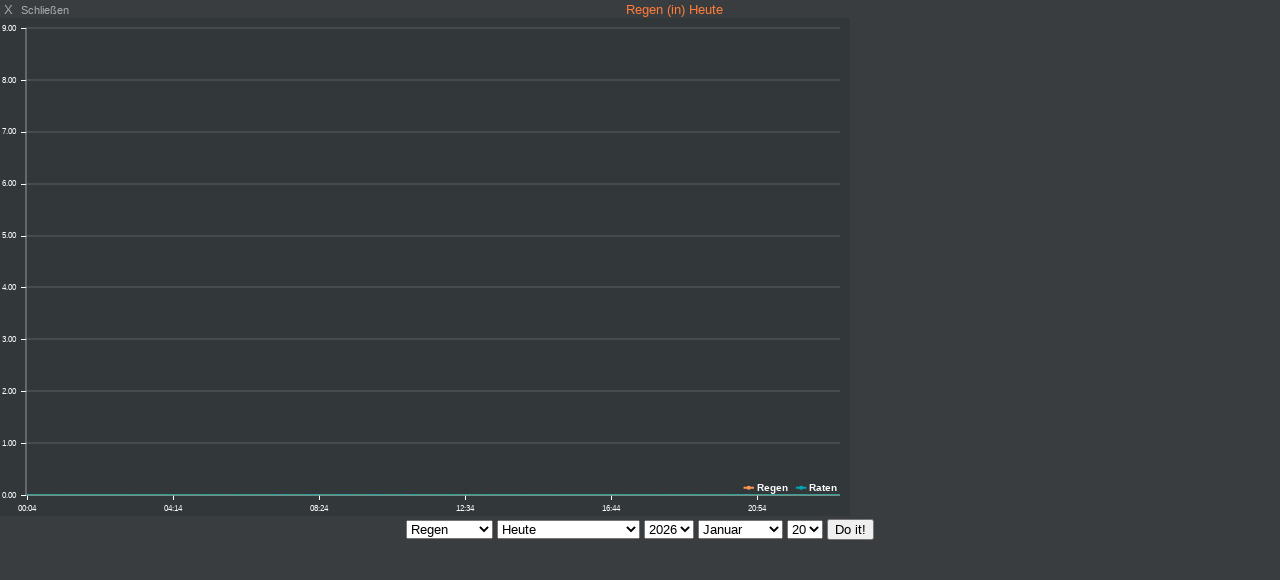

--- FILE ---
content_type: text/html; charset=UTF-8
request_url: https://weerstationmedemblik.nl/PWS_graph_xx.php?type=rain&script=rain_c_block.php&theme=light&lang=de-at&units=us
body_size: 6884
content:
<!DOCTYPE html>
<html lang="de">
<head>
    <meta charset="UTF-8">
    <title>Regen (in)  Heute</title>
<meta name="mobile-web-app-capable" content="yes">
<meta name="apple-mobile-web-app-capable" content="yes">
<meta name=apple-mobile-web-app-title content="Personal Weather Station">
<meta name="viewport" content="width=device-width, height=device-height, initial-scale=1, viewport-fit=cover">
    <script src="js/canvasjs.min.js"></script>
    <script src="js/moment-with-locales.min.js"></script>
    <style>
        body    { margin: 0; padding: 0; text-align: center; font-size: 10px; font-family: arial, sans-serif; vertical-align: middle; min-width: 300px;}
        div     { display: block;}
        strongnumbers{font-weight:600}
        
        .PWS_weather_container  { display: flex; width: 640px; height: 204px; overflow: hidden; margin: 0 auto;}
        .PWS_weather_item       { margin: 2px; width: 312px; height: 202px; border: 1px solid #F0F0F0; box-sizing: border-box; list-style: none; position: relative;}
        .PWS_module_title       { width:100%;  height: 20px; border: none; background-color: #F4F4F4; font-size: 12px; }
        .PWS_module_title .title {padding-top: 3px;}
        .PWS_popup_list         { width:100%;  height: 20px; border: none; background-color: #F4F4F4; font-size: 14px;
                                        position: absolute; bottom: 0;}
        .PWS_ol_time { margin-top: -15px; margin-right: 6px;color: #d65b4a; font: 700 10px arial, sans-serif;line-height: 10px; float: right;}    
        .PWS_left    { float: left;  width: 80px; padding-left:  2px; height: 160px; border: none; }
        .PWS_right   { float: left; width: 80px; padding-right: 2px; height: 160px; border: none; }
        .PWS_middle  { float: left;  width: 140px;      position: relative;               height: 160px; border: none; }
        .PWS_2_heigh { height: 80px; vertical-align: middle;}
        .PWS_3_heigh { height: 53px; vertical-align: middle;}
        .PWS_4_heigh { height: 40px; vertical-align: middle;}

        .PWS_offline { color: #ff8841;}
        .PWS_online  { color: green;}        

        .orange      { color: #ff8841;}
        .green       { color: #9aba2f;}
        .blue        { color: #01a4b4;}
        .red         { color: #d65b4a;}

        .large       { font-size: 26px;}
        .xlarge      { font-size: 46px;}
        .narrow      { width: 100px;}
        .low_item    { height: 165px;}
        .xlow_item   { height: 110px;}

        .dark        { background-color: black; color: #AAA;}
        .dark .PWS_module_title   {background-color: #393D40; }
        .dark .PWS_popup_list     {background-color: #393D40; }
        .dark .PWS_weather_item   {background-color: #24262B; border-color: #24262B; }

        @media screen and (max-width: 639px) {
                body            {height: 250px;}
                .PWS_module_title {height: 14px;}
                .div_height     {height: 232px;}
                .chartContainer{width:100%;  height:216px; }
                .font_foot      {font-size: 7px;} 
                .font_head      {font-size: 10px;} }
        @media screen and (min-width: 640px) {
                body            {height: 350px;}
                .PWS_module_title {height: 18px;}
                .div_height     {height: 332px;}
                .chartContainer{width:100%;  height:310px; }
                .font_foot      {font-size: 9px;}
                .font_head      {font-size: 12px;} }         
        @media screen and (min-width: 850px) {
                body            {height: 550px;}
                .div_height     {height: 530px;}
                .chartContainer{width:850px;  height:498px;}
                .font_foot      {font-size: 13px;}
                .font_head      {font-size: 13px;} }
        @media screen and (max-width: 800px) {
                .PWS_weather_item       {margin: 10px auto 0; float: none;}
                .PWS_weather_container  {display: inline; overflow: hidden;}}
 iframe {width: 100%;}
    </style>

</head>
<body class="dark" style="overflow: auto; background: #393D40 url(./img/loading.gif)  no-repeat; background-position: 50% 20px;">   
    <div class="PWS_module_title font_head" style="width: 100%;" >
<div style="padding-top: 2px;"><span style="float: left;">&nbsp;X&nbsp;&nbsp;<small>Schließen</small></span>    <span style="color: #FF7C39; ">Regen (in)  Heute</span></div>
    </div>
<div class="chartContainer">
<div id="chartContainer" class="chartContainer" style="position: absolute; left: 0; margin: 0px; padding: 0px; background-color: black; text-align: left;">
</div>
</div>
<script>
var allLinesArray = [];
 allLinesArray[0] = "2026-01-20 00:04:55,2.8,1.8,1020.3,South,173,7,10,93,0.00,unknown,unknown,0.00,0.00,unknown,2026-01-19T23:04:55Z";
 allLinesArray[1] = "2026-01-20 00:09:57,2.8,1.8,1020.3,South,173,6,10,93,0.00,unknown,unknown,0.00,0.00,unknown,2026-01-19T23:09:57Z";
 allLinesArray[2] = "2026-01-20 00:14:54,2.7,1.7,1020.2,South,173,7,11,93,0.00,unknown,unknown,0.00,0.00,unknown,2026-01-19T23:14:54Z";
 allLinesArray[3] = "2026-01-20 00:19:52,2.7,1.7,1020.2,South,173,5,11,93,0.00,unknown,unknown,0.00,0.00,unknown,2026-01-19T23:19:52Z";
 allLinesArray[4] = "2026-01-20 00:24:55,2.7,1.7,1020.1,South,173,7,11,93,0.00,unknown,unknown,0.00,0.00,unknown,2026-01-19T23:24:55Z";
 allLinesArray[5] = "2026-01-20 00:29:58,2.6,1.6,1020.2,South,173,7,9,93,0.00,unknown,unknown,0.00,0.00,unknown,2026-01-19T23:29:58Z";
 allLinesArray[6] = "2026-01-20 00:34:56,2.6,1.6,1020.2,South,173,5,10,93,0.00,unknown,unknown,0.00,0.00,unknown,2026-01-19T23:34:56Z";
 allLinesArray[7] = "2026-01-20 00:39:59,2.6,1.6,1020.2,South,173,5,9,93,0.00,unknown,unknown,0.00,0.00,unknown,2026-01-19T23:39:59Z";
 allLinesArray[8] = "2026-01-20 00:44:56,2.5,1.5,1020.2,South,173,6,10,93,0.00,unknown,unknown,0.00,0.00,unknown,2026-01-19T23:44:56Z";
 allLinesArray[9] = "2026-01-20 00:49:59,2.4,1.4,1020.2,South,173,5,9,93,0.00,unknown,unknown,0.00,0.00,unknown,2026-01-19T23:49:59Z";
 allLinesArray[10] = "2026-01-20 00:54:56,2.4,1.4,1020.2,South,173,6,10,93,0.00,unknown,unknown,0.00,0.00,unknown,2026-01-19T23:54:56Z";
 allLinesArray[11] = "2026-01-20 00:59:54,2.4,1.4,1020.2,South,173,4,9,93,0.00,unknown,unknown,0.00,0.00,unknown,2026-01-19T23:59:54Z";
 allLinesArray[12] = "2026-01-20 01:04:57,2.3,1.3,1020.2,South,173,4,8,93,0.00,unknown,unknown,0.00,0.00,unknown,2026-01-20T00:04:57Z";
 allLinesArray[13] = "2026-01-20 01:09:54,2.3,1.3,1020.3,South,173,4,8,93,0.00,unknown,unknown,0.00,0.00,unknown,2026-01-20T00:09:54Z";
 allLinesArray[14] = "2026-01-20 01:14:57,2.3,1.3,1020.2,South,173,5,7,93,0.00,unknown,unknown,0.00,0.00,unknown,2026-01-20T00:14:57Z";
 allLinesArray[15] = "2026-01-20 01:19:54,2.2,1.2,1020.2,South,173,4,8,93,0.00,unknown,unknown,0.00,0.00,unknown,2026-01-20T00:19:54Z";
 allLinesArray[16] = "2026-01-20 01:24:58,2.2,1.2,1020.2,South,173,4,7,93,0.00,unknown,unknown,0.00,0.00,unknown,2026-01-20T00:24:58Z";
 allLinesArray[17] = "2026-01-20 01:29:54,2.2,1.2,1020.2,South,173,4,6,93,0.00,unknown,unknown,0.00,0.00,unknown,2026-01-20T00:29:54Z";
 allLinesArray[18] = "2026-01-20 01:34:58,2.1,1.2,1020.2,South,173,6,9,94,0.00,unknown,unknown,0.00,0.00,unknown,2026-01-20T00:34:58Z";
 allLinesArray[19] = "2026-01-20 01:39:55,2.1,1.2,1020.2,South,173,4,10,94,0.00,unknown,unknown,0.00,0.00,unknown,2026-01-20T00:39:55Z";
 allLinesArray[20] = "2026-01-20 01:44:58,2.1,1.1,1020.1,South,173,5,9,93,0.00,unknown,unknown,0.00,0.00,unknown,2026-01-20T00:44:58Z";
 allLinesArray[21] = "2026-01-20 01:49:55,2.0,1.0,1020.1,South,173,4,7,93,0.00,unknown,unknown,0.00,0.00,unknown,2026-01-20T00:49:55Z";
 allLinesArray[22] = "2026-01-20 01:54:59,1.9,1.1,1020.1,South,173,3,8,94,0.00,unknown,unknown,0.00,0.00,unknown,2026-01-20T00:54:59Z";
 allLinesArray[23] = "2026-01-20 01:59:56,1.9,1.1,1020.1,South,173,4,7,94,0.00,unknown,unknown,0.00,0.00,unknown,2026-01-20T00:59:56Z";
 allLinesArray[24] = "2026-01-20 02:04:54,1.9,1.0,1020.0,South,173,4,8,94,0.00,unknown,unknown,0.00,0.00,unknown,2026-01-20T01:04:54Z";
 allLinesArray[25] = "2026-01-20 02:09:57,1.9,1.0,1020.0,South,173,5,8,94,0.00,unknown,unknown,0.00,0.00,unknown,2026-01-20T01:09:57Z";
 allLinesArray[26] = "2026-01-20 02:14:54,1.8,0.9,1020.0,South,173,6,9,94,0.00,unknown,unknown,0.00,0.00,unknown,2026-01-20T01:14:54Z";
 allLinesArray[27] = "2026-01-20 02:19:58,1.8,0.9,1020.0,South,173,5,10,94,0.00,unknown,unknown,0.00,0.00,unknown,2026-01-20T01:19:58Z";
 allLinesArray[28] = "2026-01-20 02:24:55,1.9,1.1,1020.0,South,173,7,11,94,0.00,unknown,unknown,0.00,0.00,unknown,2026-01-20T01:24:55Z";
 allLinesArray[29] = "2026-01-20 02:29:58,1.9,1.1,1019.9,South,173,5,11,94,0.00,unknown,unknown,0.00,0.00,unknown,2026-01-20T01:29:58Z";
 allLinesArray[30] = "2026-01-20 02:34:56,1.9,1.1,1020.0,South,173,7,11,94,0.00,unknown,unknown,0.00,0.00,unknown,2026-01-20T01:34:56Z";
 allLinesArray[31] = "2026-01-20 02:39:59,1.9,1.1,1019.9,South,173,7,10,94,0.00,unknown,unknown,0.00,0.00,unknown,2026-01-20T01:39:59Z";
 allLinesArray[32] = "2026-01-20 02:44:56,1.9,1.1,1019.9,South,172,7,10,94,0.00,unknown,unknown,0.00,0.00,unknown,2026-01-20T01:44:56Z";
 allLinesArray[33] = "2026-01-20 02:49:59,1.8,0.9,1019.8,South,172,7,10,94,0.00,unknown,unknown,0.00,0.00,unknown,2026-01-20T01:49:59Z";
 allLinesArray[34] = "2026-01-20 02:54:56,1.8,0.9,1019.7,South,172,7,10,94,0.00,unknown,unknown,0.00,0.00,unknown,2026-01-20T01:54:56Z";
 allLinesArray[35] = "2026-01-20 02:59:59,1.8,0.9,1019.7,South,172,6,10,94,0.00,unknown,unknown,0.00,0.00,unknown,2026-01-20T01:59:59Z";
 allLinesArray[36] = "2026-01-20 03:04:56,1.8,0.9,1019.7,South,172,7,10,94,0.00,unknown,unknown,0.00,0.00,unknown,2026-01-20T02:04:56Z";
 allLinesArray[37] = "2026-01-20 03:09:54,1.8,0.9,1019.6,South,172,5,10,94,0.00,unknown,unknown,0.00,0.00,unknown,2026-01-20T02:09:54Z";
 allLinesArray[38] = "2026-01-20 03:14:57,1.8,0.9,1019.6,South,172,7,10,94,0.00,unknown,unknown,0.00,0.00,unknown,2026-01-20T02:14:57Z";
 allLinesArray[39] = "2026-01-20 03:19:54,1.8,0.9,1019.6,South,172,7,10,94,0.00,unknown,unknown,0.00,0.00,unknown,2026-01-20T02:19:54Z";
 allLinesArray[40] = "2026-01-20 03:24:58,1.8,0.9,1019.6,South,172,9,9,94,0.00,unknown,unknown,0.00,0.00,unknown,2026-01-20T02:24:58Z";
 allLinesArray[41] = "2026-01-20 03:29:55,1.8,0.9,1019.6,South,172,9,10,94,0.00,unknown,unknown,0.00,0.00,unknown,2026-01-20T02:29:55Z";
 allLinesArray[42] = "2026-01-20 03:34:58,1.8,0.9,1019.7,South,172,6,11,94,0.00,unknown,unknown,0.00,0.00,unknown,2026-01-20T02:34:58Z";
 allLinesArray[43] = "2026-01-20 03:39:54,1.8,0.9,1019.7,South,172,5,11,94,0.00,unknown,unknown,0.00,0.00,unknown,2026-01-20T02:39:54Z";
 allLinesArray[44] = "2026-01-20 03:44:58,1.8,0.9,1019.6,South,172,5,11,94,0.00,unknown,unknown,0.00,0.00,unknown,2026-01-20T02:44:58Z";
 allLinesArray[45] = "2026-01-20 03:49:55,1.8,0.9,1019.6,South,171,9,11,94,0.00,unknown,unknown,0.00,0.00,unknown,2026-01-20T02:49:55Z";
 allLinesArray[46] = "2026-01-20 03:54:58,1.8,0.9,1019.6,South,171,8,11,94,0.00,unknown,unknown,0.00,0.00,unknown,2026-01-20T02:54:58Z";
 allLinesArray[47] = "2026-01-20 03:59:55,1.7,1.0,1019.6,South,171,5,11,95,0.00,unknown,unknown,0.00,0.00,unknown,2026-01-20T02:59:55Z";
 allLinesArray[48] = "2026-01-20 04:04:52,1.7,1.0,1019.6,South,171,7,11,95,0.00,unknown,unknown,0.00,0.00,unknown,2026-01-20T03:04:52Z";
 allLinesArray[49] = "2026-01-20 04:09:55,1.7,1.0,1019.5,South,171,4,10,95,0.00,unknown,unknown,0.00,0.00,unknown,2026-01-20T03:09:55Z";
 allLinesArray[50] = "2026-01-20 04:14:58,1.7,0.9,1019.5,South,171,7,9,95,0.00,unknown,unknown,0.00,0.00,unknown,2026-01-20T03:14:58Z";
 allLinesArray[51] = "2026-01-20 04:19:55,1.7,0.9,1019.5,South,171,9,11,95,0.00,unknown,unknown,0.00,0.00,unknown,2026-01-20T03:19:55Z";
 allLinesArray[52] = "2026-01-20 04:24:58,1.7,0.8,1019.5,South,171,8,10,94,0.00,unknown,unknown,0.00,0.00,unknown,2026-01-20T03:24:58Z";
 allLinesArray[53] = "2026-01-20 04:29:55,1.6,0.7,1019.5,South,171,9,10,94,0.00,unknown,unknown,0.00,0.00,unknown,2026-01-20T03:29:55Z";
 allLinesArray[54] = "2026-01-20 04:34:58,1.6,0.7,1019.5,South,171,8,11,94,0.00,unknown,unknown,0.00,0.00,unknown,2026-01-20T03:34:58Z";
 allLinesArray[55] = "2026-01-20 04:39:56,1.6,0.9,1019.5,South,171,7,11,95,0.00,unknown,unknown,0.00,0.00,unknown,2026-01-20T03:39:56Z";
 allLinesArray[56] = "2026-01-20 04:44:59,1.7,0.9,1019.5,South,170,10,13,95,0.00,unknown,unknown,0.00,0.00,unknown,2026-01-20T03:44:59Z";
 allLinesArray[57] = "2026-01-20 04:49:56,1.7,0.9,1019.5,South,170,9,13,95,0.00,unknown,unknown,0.00,0.00,unknown,2026-01-20T03:49:56Z";
 allLinesArray[58] = "2026-01-20 04:54:59,1.7,0.9,1019.5,South,169,9,13,95,0.00,unknown,unknown,0.00,0.00,unknown,2026-01-20T03:54:59Z";
 allLinesArray[59] = "2026-01-20 04:59:57,1.7,0.9,1019.4,South,169,8,11,95,0.00,unknown,unknown,0.00,0.00,unknown,2026-01-20T03:59:57Z";
 allLinesArray[60] = "2026-01-20 05:04:54,1.7,0.9,1019.4,South,169,8,11,95,0.00,unknown,unknown,0.00,0.00,unknown,2026-01-20T04:04:54Z";
 allLinesArray[61] = "2026-01-20 05:09:57,1.7,1.0,1019.3,South,169,9,11,95,0.00,unknown,unknown,0.00,0.00,unknown,2026-01-20T04:09:57Z";
 allLinesArray[62] = "2026-01-20 05:14:54,1.7,1.0,1019.3,South,169,8,11,95,0.00,unknown,unknown,0.00,0.00,unknown,2026-01-20T04:14:54Z";
 allLinesArray[63] = "2026-01-20 05:19:57,1.7,0.9,1019.2,South,169,8,11,95,0.00,unknown,unknown,0.00,0.00,unknown,2026-01-20T04:19:57Z";
 allLinesArray[64] = "2026-01-20 05:24:54,1.7,0.9,1019.2,South,169,7,11,95,0.00,unknown,unknown,0.00,0.00,unknown,2026-01-20T04:24:54Z";
 allLinesArray[65] = "2026-01-20 05:29:57,1.7,0.9,1019.2,South,169,6,11,95,0.00,unknown,unknown,0.00,0.00,unknown,2026-01-20T04:29:57Z";
 allLinesArray[66] = "2026-01-20 05:34:54,1.6,0.9,1019.1,South,169,6,10,95,0.00,unknown,unknown,0.00,0.00,unknown,2026-01-20T04:34:54Z";
 allLinesArray[67] = "2026-01-20 05:39:57,1.6,0.8,1019.2,South,169,7,9,95,0.00,unknown,unknown,0.00,0.00,unknown,2026-01-20T04:39:57Z";
 allLinesArray[68] = "2026-01-20 05:44:54,1.6,0.8,1019.2,South,169,7,11,95,0.00,unknown,unknown,0.00,0.00,unknown,2026-01-20T04:44:54Z";
 allLinesArray[69] = "2026-01-20 05:49:57,1.5,0.8,1019.2,South,169,6,11,95,0.00,unknown,unknown,0.00,0.00,unknown,2026-01-20T04:49:57Z";
 allLinesArray[70] = "2026-01-20 05:54:55,1.4,0.7,1019.2,South,169,6,11,95,0.00,unknown,unknown,0.00,0.00,unknown,2026-01-20T04:54:55Z";
 allLinesArray[71] = "2026-01-20 05:59:58,1.4,0.7,1019.2,South,169,7,10,95,0.00,unknown,unknown,0.00,0.00,unknown,2026-01-20T04:59:58Z";
 allLinesArray[72] = "2026-01-20 06:04:56,1.4,0.7,1019.2,South,169,7,9,95,0.00,unknown,unknown,0.00,0.00,unknown,2026-01-20T05:04:56Z";
 allLinesArray[73] = "2026-01-20 06:09:59,1.4,0.7,1019.3,South,169,5,10,95,0.00,unknown,unknown,0.00,0.00,unknown,2026-01-20T05:09:59Z";
 allLinesArray[74] = "2026-01-20 06:14:56,1.3,0.6,1019.3,South,169,6,9,95,0.00,unknown,unknown,0.00,0.00,unknown,2026-01-20T05:14:56Z";
 allLinesArray[75] = "2026-01-20 06:19:59,1.3,0.6,1019.3,South,169,5,8,95,0.00,unknown,unknown,0.00,0.00,unknown,2026-01-20T05:19:59Z";
 allLinesArray[76] = "2026-01-20 06:24:56,1.2,0.5,1019.3,South,169,6,8,95,0.00,unknown,unknown,0.00,0.00,unknown,2026-01-20T05:24:56Z";
 allLinesArray[77] = "2026-01-20 06:29:59,1.2,0.5,1019.4,South,169,5,8,95,0.00,unknown,unknown,0.00,0.00,unknown,2026-01-20T05:29:59Z";
 allLinesArray[78] = "2026-01-20 06:34:57,1.2,0.4,1019.4,South,169,5,8,95,0.00,unknown,unknown,0.00,0.00,unknown,2026-01-20T05:34:57Z";
 allLinesArray[79] = "2026-01-20 06:39:54,1.2,0.4,1019.4,South,169,3,8,95,0.00,unknown,unknown,0.00,0.00,unknown,2026-01-20T05:39:54Z";
 allLinesArray[80] = "2026-01-20 06:44:57,1.1,0.4,1019.3,South,169,3,8,95,0.00,unknown,unknown,0.00,0.00,unknown,2026-01-20T05:44:57Z";
 allLinesArray[81] = "2026-01-20 06:49:54,1.1,0.3,1019.3,South,169,5,8,95,0.00,unknown,unknown,0.00,0.00,unknown,2026-01-20T05:49:54Z";
 allLinesArray[82] = "2026-01-20 06:54:57,1.0,0.3,1019.2,South,169,4,8,95,0.00,unknown,unknown,0.00,0.00,unknown,2026-01-20T05:54:57Z";
 allLinesArray[83] = "2026-01-20 06:59:55,0.9,0.2,1019.2,South,169,7,8,95,0.00,unknown,unknown,0.00,0.00,unknown,2026-01-20T05:59:55Z";
 allLinesArray[84] = "2026-01-20 07:04:58,0.9,0.2,1019.3,South,169,8,8,95,0.00,unknown,unknown,0.00,0.00,unknown,2026-01-20T06:04:58Z";
 allLinesArray[85] = "2026-01-20 07:09:55,0.9,0.2,1019.4,South,169,7,9,95,0.00,unknown,unknown,0.00,0.00,unknown,2026-01-20T06:09:55Z";
 allLinesArray[86] = "2026-01-20 07:14:58,0.9,0.2,1019.4,South,169,5,10,95,0.00,unknown,unknown,0.00,0.00,unknown,2026-01-20T06:14:58Z";
 allLinesArray[87] = "2026-01-20 07:19:55,0.9,0.2,1019.4,South,169,6,9,95,0.00,unknown,unknown,0.00,0.00,unknown,2026-01-20T06:19:55Z";
 allLinesArray[88] = "2026-01-20 07:24:58,0.9,0.2,1019.4,South,169,6,9,95,0.00,unknown,unknown,0.00,0.00,unknown,2026-01-20T06:24:58Z";
 allLinesArray[89] = "2026-01-20 07:29:55,0.9,0.2,1019.4,South,169,6,10,95,0.00,unknown,unknown,0.00,0.00,unknown,2026-01-20T06:29:55Z";
 allLinesArray[90] = "2026-01-20 07:34:58,0.9,0.2,1019.2,South,169,4,9,95,0.00,unknown,unknown,0.00,0.00,unknown,2026-01-20T06:34:58Z";
 allLinesArray[91] = "2026-01-20 07:39:56,0.9,0.2,1019.3,South,169,4,8,95,0.00,unknown,unknown,0.00,0.00,unknown,2026-01-20T06:39:56Z";
 allLinesArray[92] = "2026-01-20 07:44:59,0.9,0.2,1019.3,South,169,4,8,95,0.00,unknown,unknown,0.00,0.00,unknown,2026-01-20T06:44:59Z";
 allLinesArray[93] = "2026-01-20 07:49:56,0.9,0.2,1019.3,South,169,5,8,95,0.00,unknown,unknown,0.00,0.00,unknown,2026-01-20T06:49:56Z";
 allLinesArray[94] = "2026-01-20 07:54:53,0.9,0.2,1019.2,South,169,6,8,95,0.00,unknown,unknown,0.00,0.00,unknown,2026-01-20T06:54:53Z";
 allLinesArray[95] = "2026-01-20 07:59:57,0.8,0.1,1019.1,South,169,7,10,95,0.00,unknown,unknown,0.00,0.00,unknown,2026-01-20T06:59:57Z";
 allLinesArray[96] = "2026-01-20 08:04:54,0.8,0.1,1019.1,South,169,6,9,95,0.00,unknown,unknown,0.00,0.00,unknown,2026-01-20T07:04:54Z";
 allLinesArray[97] = "2026-01-20 08:09:57,0.8,0.1,1019.1,South,169,8,9,95,0.00,unknown,unknown,0.00,0.00,unknown,2026-01-20T07:09:57Z";
 allLinesArray[98] = "2026-01-20 08:14:55,0.8,0.1,1019.2,South,169,8,10,95,0.00,unknown,unknown,0.00,0.00,unknown,2026-01-20T07:14:55Z";
 allLinesArray[99] = "2026-01-20 08:19:58,0.8,0.1,1019.4,South,169,6,9,95,0.00,unknown,unknown,0.00,0.00,unknown,2026-01-20T07:19:58Z";
 allLinesArray[100] = "2026-01-20 08:24:55,0.8,0.1,1019.3,South,169,6,8,95,0.00,unknown,unknown,0.00,0.00,unknown,2026-01-20T07:24:55Z";
 allLinesArray[101] = "2026-01-20 08:29:58,0.8,0.1,1019.4,South,169,5,8,95,0.00,unknown,unknown,0.00,0.00,unknown,2026-01-20T07:29:58Z";
 allLinesArray[102] = "2026-01-20 08:34:56,0.8,0.1,1019.4,South,169,6,8,95,0.00,unknown,unknown,0.00,0.00,unknown,2026-01-20T07:34:56Z";
 allLinesArray[103] = "2026-01-20 08:39:59,0.8,0.1,1019.4,South,169,6,8,95,0.00,unknown,unknown,0.00,0.00,unknown,2026-01-20T07:39:59Z";
 allLinesArray[104] = "2026-01-20 08:44:56,0.8,0.1,1019.4,South,169,6,8,95,0.00,unknown,unknown,0.00,0.00,unknown,2026-01-20T07:44:56Z";
 allLinesArray[105] = "2026-01-20 08:49:59,0.7,0.0,1019.5,South,169,4,8,95,0.00,unknown,unknown,0.00,5.00,unknown,2026-01-20T07:49:59Z";
 allLinesArray[106] = "2026-01-20 08:54:57,0.7,-0.1,1019.4,South,169,4,8,95,0.00,unknown,unknown,0.00,7.00,unknown,2026-01-20T07:54:57Z";
 allLinesArray[107] = "2026-01-20 08:59:54,0.7,-0.1,1019.3,South,169,4,8,95,0.00,unknown,unknown,0.00,9.00,unknown,2026-01-20T07:59:54Z";
 allLinesArray[108] = "2026-01-20 09:04:57,0.7,-0.1,1019.3,South,169,7,9,95,0.00,unknown,unknown,0.00,11.00,unknown,2026-01-20T08:04:57Z";
 allLinesArray[109] = "2026-01-20 09:09:54,0.7,-0.1,1019.4,South,169,8,10,95,0.00,unknown,unknown,0.00,12.00,unknown,2026-01-20T08:09:54Z";
 allLinesArray[110] = "2026-01-20 09:14:57,0.7,0.0,1019.4,South,169,9,11,95,0.00,unknown,unknown,0.00,14.00,unknown,2026-01-20T08:14:57Z";
 allLinesArray[111] = "2026-01-20 09:19:54,0.8,0.1,1019.4,South,169,9,11,95,0.00,unknown,unknown,0.00,16.00,unknown,2026-01-20T08:19:54Z";
 allLinesArray[112] = "2026-01-20 09:24:57,0.8,0.1,1019.4,South,169,9,11,95,0.00,unknown,unknown,0.00,16.00,unknown,2026-01-20T08:24:57Z";
 allLinesArray[113] = "2026-01-20 09:29:54,0.9,0.2,1019.3,South,169,6,11,95,0.00,unknown,unknown,0.00,18.00,unknown,2026-01-20T08:29:54Z";
 allLinesArray[114] = "2026-01-20 09:34:57,0.9,0.2,1019.2,South,169,8,11,95,0.00,unknown,unknown,0.00,19.00,unknown,2026-01-20T08:34:57Z";
 allLinesArray[115] = "2026-01-20 09:39:54,0.9,0.2,1019.3,South,169,9,11,95,0.00,unknown,unknown,0.00,21.00,unknown,2026-01-20T08:39:54Z";
 allLinesArray[116] = "2026-01-20 09:44:57,1.1,0.5,1019.4,South,169,6,11,96,0.00,unknown,unknown,0.00,23.00,unknown,2026-01-20T08:44:57Z";
 allLinesArray[117] = "2026-01-20 09:49:54,1.2,0.6,1019.4,South,169,4,11,96,0.00,unknown,unknown,0.00,23.00,unknown,2026-01-20T08:49:54Z";
 allLinesArray[118] = "2026-01-20 09:54:57,1.2,0.6,1019.4,South,169,7,9,96,0.00,unknown,unknown,0.00,25.00,unknown,2026-01-20T08:54:57Z";
 allLinesArray[119] = "2026-01-20 09:59:54,1.2,0.5,1019.4,South,169,5,8,95,0.00,unknown,unknown,0.00,26.00,unknown,2026-01-20T08:59:54Z";
 allLinesArray[120] = "2026-01-20 10:04:57,1.3,0.6,1019.4,South,169,5,8,95,0.00,unknown,unknown,0.00,28.00,unknown,2026-01-20T09:04:57Z";
 allLinesArray[121] = "2026-01-20 10:09:54,1.4,0.9,1019.4,South,169,9,11,96,0.00,unknown,unknown,0.00,28.00,unknown,2026-01-20T09:09:54Z";
 allLinesArray[122] = "2026-01-20 10:14:58,1.5,0.9,1019.4,South,169,7,11,96,0.00,unknown,unknown,0.00,28.00,unknown,2026-01-20T09:14:58Z";
 allLinesArray[123] = "2026-01-20 10:19:55,1.6,0.9,1019.4,South,169,7,11,96,0.00,unknown,unknown,0.00,32.00,unknown,2026-01-20T09:19:55Z";
 allLinesArray[124] = "2026-01-20 10:24:58,1.7,0.9,1019.5,South,169,7,10,95,0.00,unknown,unknown,0.00,32.00,unknown,2026-01-20T09:24:58Z";
 allLinesArray[125] = "2026-01-20 10:29:54,1.7,1.1,1019.5,South,169,6,9,96,0.00,unknown,unknown,0.00,32.00,unknown,2026-01-20T09:29:54Z";
 allLinesArray[126] = "2026-01-20 10:34:58,1.7,1.2,1019.5,South,169,10,15,96,0.00,unknown,unknown,0.00,33.00,unknown,2026-01-20T09:34:58Z";
 allLinesArray[127] = "2026-01-20 10:39:55,1.8,1.2,1019.4,South,169,10,15,96,0.00,unknown,unknown,0.00,33.00,unknown,2026-01-20T09:39:55Z";
 allLinesArray[128] = "2026-01-20 10:44:58,1.8,1.2,1019.4,South,169,6,15,96,0.00,unknown,unknown,0.00,35.00,unknown,2026-01-20T09:44:58Z";
 allLinesArray[129] = "2026-01-20 10:49:55,1.9,1.3,1019.3,SSE,168,9,11,96,0.00,unknown,unknown,0.00,39.00,unknown,2026-01-20T09:49:55Z";
 allLinesArray[130] = "2026-01-20 10:54:59,1.9,1.4,1019.2,SSE,168,9,15,96,0.00,unknown,unknown,0.00,40.00,unknown,2026-01-20T09:54:59Z";
 allLinesArray[131] = "2026-01-20 10:59:56,2.1,1.5,1019.2,SSE,167,9,15,96,0.00,unknown,unknown,0.00,42.00,unknown,2026-01-20T09:59:56Z";
 allLinesArray[132] = "2026-01-20 11:04:54,2.1,1.6,1019.2,SSE,167,8,15,96,0.00,unknown,unknown,0.00,42.00,unknown,2026-01-20T10:04:54Z";
 allLinesArray[133] = "2026-01-20 11:09:57,2.2,1.6,1019.1,SSE,167,7,13,96,0.00,unknown,unknown,0.00,44.00,unknown,2026-01-20T10:09:57Z";
 allLinesArray[134] = "2026-01-20 11:14:54,2.2,1.5,1019.1,SSE,167,6,10,95,0.00,unknown,unknown,0.00,47.00,unknown,2026-01-20T10:14:54Z";
 allLinesArray[135] = "2026-01-20 11:19:57,2.3,1.7,1019.0,SSE,167,6,9,96,0.00,unknown,unknown,0.00,51.00,unknown,2026-01-20T10:19:57Z";
 allLinesArray[136] = "2026-01-20 11:24:54,2.4,1.8,1018.9,SSE,167,7,8,96,0.00,unknown,unknown,0.00,54.00,unknown,2026-01-20T10:24:54Z";
 allLinesArray[137] = "2026-01-20 11:29:57,2.4,1.8,1018.8,SSE,167,7,10,96,0.00,unknown,unknown,0.00,58.00,unknown,2026-01-20T10:29:57Z";
 allLinesArray[138] = "2026-01-20 11:34:54,2.5,1.8,1018.7,SSE,167,7,10,95,0.00,unknown,unknown,0.00,67.00,unknown,2026-01-20T10:34:54Z";
 allLinesArray[139] = "2026-01-20 11:39:57,2.6,1.8,1018.7,SSE,164,11,17,95,0.00,unknown,unknown,0.00,102.00,unknown,2026-01-20T10:39:57Z";
 allLinesArray[140] = "2026-01-20 11:44:55,2.6,1.9,1018.6,SSE,164,10,17,95,0.00,unknown,unknown,0.00,149.00,unknown,2026-01-20T10:44:55Z";
 allLinesArray[141] = "2026-01-20 11:49:57,2.9,2.2,1018.5,SSE,164,6,17,95,0.00,unknown,unknown,0.00,167.00,unknown,2026-01-20T10:49:57Z";
 allLinesArray[142] = "2026-01-20 11:54:55,3.3,2.5,1018.5,SSE,164,6,15,95,0.00,unknown,unknown,0.00,176.00,unknown,2026-01-20T10:54:55Z";
 allLinesArray[143] = "2026-01-20 11:59:57,3.6,2.6,1018.5,SSE,162,12,15,94,0.00,unknown,unknown,0.00,200.00,unknown,2026-01-20T10:59:57Z";
 allLinesArray[144] = "2026-01-20 12:04:55,3.8,2.7,1018.4,SSE,159,11,15,93,0.00,unknown,unknown,0.00,207.00,unknown,2026-01-20T11:04:55Z";
 allLinesArray[145] = "2026-01-20 12:09:59,3.9,2.6,1018.2,SSE,155,9,15,92,0.00,unknown,unknown,0.00,216.00,unknown,2026-01-20T11:09:59Z";
 allLinesArray[146] = "2026-01-20 12:14:56,3.9,2.6,1018.1,SSE,151,10,15,91,0.00,unknown,unknown,0.00,216.00,unknown,2026-01-20T11:14:56Z";
 allLinesArray[147] = "2026-01-20 12:19:53,4.1,2.4,1018.0,SE,137,11,15,90,0.00,unknown,unknown,0.00,204.00,unknown,2026-01-20T11:19:53Z";
 allLinesArray[148] = "2026-01-20 12:24:56,4.2,2.5,1017.9,SE,133,12,17,89,0.00,unknown,unknown,0.00,218.00,unknown,2026-01-20T11:24:56Z";
 allLinesArray[149] = "2026-01-20 12:29:59,4.3,2.3,1017.7,SE,137,11,17,87,0.00,unknown,unknown,0.00,227.00,unknown,2026-01-20T11:29:59Z";
 allLinesArray[150] = "2026-01-20 12:34:56,4.4,2.4,1017.6,SE,138,7,17,87,0.00,unknown,unknown,0.00,232.00,unknown,2026-01-20T11:34:56Z";
 allLinesArray[151] = "2026-01-20 12:39:54,4.6,2.4,1017.6,SE,136,7,17,86,0.00,unknown,unknown,0.00,234.00,unknown,2026-01-20T11:39:54Z";
 allLinesArray[152] = "2026-01-20 12:44:57,4.7,2.5,1017.6,SE,127,7,13,86,0.00,unknown,unknown,0.00,232.00,unknown,2026-01-20T11:44:57Z";
 allLinesArray[153] = "2026-01-20 12:49:54,4.6,2.3,1017.6,SE,130,8,13,85,0.00,unknown,unknown,0.00,239.00,unknown,2026-01-20T11:49:54Z";
 allLinesArray[154] = "2026-01-20 12:54:57,4.5,2.2,1017.7,SE,132,7,13,85,0.00,unknown,unknown,0.00,237.00,unknown,2026-01-20T11:54:57Z";
 allLinesArray[155] = "2026-01-20 12:59:54,4.7,2.3,1017.7,SE,131,7,11,85,0.00,unknown,unknown,0.00,237.00,unknown,2026-01-20T11:59:54Z";
 allLinesArray[156] = "2026-01-20 13:04:57,4.7,2.3,1017.6,SE,128,7,11,85,0.00,unknown,unknown,0.00,234.00,unknown,2026-01-20T12:04:57Z";
 allLinesArray[157] = "2026-01-20 13:09:54,4.7,2.3,1017.4,SE,128,7,11,85,0.00,unknown,unknown,0.00,236.00,unknown,2026-01-20T12:09:54Z";
 allLinesArray[158] = "2026-01-20 13:14:57,4.7,2.4,1017.2,SE,124,8,11,85,0.00,unknown,unknown,0.00,234.00,unknown,2026-01-20T12:14:57Z";
 allLinesArray[159] = "2026-01-20 13:19:54,4.6,2.3,1017.1,ESE,121,6,11,85,0.00,unknown,unknown,0.00,227.00,unknown,2026-01-20T12:19:54Z";
 allLinesArray[160] = "2026-01-20 13:24:58,4.4,2.3,1017.1,ESE,121,7,13,86,0.00,unknown,unknown,0.00,225.00,unknown,2026-01-20T12:24:58Z";
 allLinesArray[161] = "2026-01-20 13:29:55,4.4,2.3,1017.0,ESE,120,8,15,86,0.00,unknown,unknown,0.00,141.00,unknown,2026-01-20T12:29:55Z";
 allLinesArray[162] = "2026-01-20 13:34:58,4.4,2.3,1017.0,ESE,120,8,15,86,0.00,unknown,unknown,0.00,67.00,unknown,2026-01-20T12:34:58Z";
 allLinesArray[163] = "2026-01-20 13:39:55,4.4,2.3,1017.0,ESE,117,9,15,86,0.00,unknown,unknown,0.00,65.00,unknown,2026-01-20T12:39:55Z";
 allLinesArray[164] = "2026-01-20 13:44:58,4.4,2.3,1017.0,ESE,119,6,15,86,0.00,unknown,unknown,0.00,62.00,unknown,2026-01-20T12:44:58Z";
 allLinesArray[165] = "2026-01-20 13:49:55,4.4,2.3,1017.0,ESE,119,7,15,86,0.00,unknown,unknown,0.00,60.00,unknown,2026-01-20T12:49:55Z";
 allLinesArray[166] = "2026-01-20 13:54:59,4.4,2.3,1017.0,ESE,119,5,11,86,0.00,unknown,unknown,0.00,58.00,unknown,2026-01-20T12:54:59Z";
 allLinesArray[167] = "2026-01-20 13:59:55,4.3,2.3,1016.9,ESE,119,6,11,87,0.00,unknown,unknown,0.00,56.00,unknown,2026-01-20T12:59:55Z";
 allLinesArray[168] = "2026-01-20 14:04:59,4.3,2.3,1016.8,ESE,119,5,11,87,0.00,unknown,unknown,0.00,54.00,unknown,2026-01-20T13:04:59Z";
 allLinesArray[169] = "2026-01-20 14:09:56,4.3,2.3,1016.9,ESE,118,8,11,87,0.00,unknown,unknown,0.00,53.00,unknown,2026-01-20T13:09:56Z";
 allLinesArray[170] = "2026-01-20 14:14:59,4.3,2.3,1016.9,ESE,118,5,11,87,0.00,unknown,unknown,0.00,51.00,unknown,2026-01-20T13:14:59Z";
 allLinesArray[171] = "2026-01-20 14:19:56,4.3,2.3,1016.9,ESE,120,6,11,87,0.00,unknown,unknown,0.00,49.00,unknown,2026-01-20T13:19:56Z";
 allLinesArray[172] = "2026-01-20 14:24:59,4.3,2.3,1016.7,ESE,120,6,13,87,0.00,unknown,unknown,0.00,49.00,unknown,2026-01-20T13:24:59Z";
 allLinesArray[173] = "2026-01-20 14:29:57,4.3,2.3,1016.6,ESE,118,6,13,87,0.00,unknown,unknown,0.00,47.00,unknown,2026-01-20T13:29:57Z";
 allLinesArray[174] = "2026-01-20 14:34:54,4.4,2.4,1016.6,ESE,117,6,13,87,0.00,unknown,unknown,0.00,46.00,unknown,2026-01-20T13:34:54Z";
 allLinesArray[175] = "2026-01-20 14:39:58,4.4,2.4,1016.6,ESE,117,6,11,87,0.00,unknown,unknown,0.00,46.00,unknown,2026-01-20T13:39:58Z";
 allLinesArray[176] = "2026-01-20 14:44:54,4.4,2.4,1016.4,ESE,120,7,13,87,0.00,unknown,unknown,0.00,44.00,unknown,2026-01-20T13:44:54Z";
 allLinesArray[177] = "2026-01-20 14:49:58,4.4,2.4,1016.3,ESE,120,8,13,87,0.00,unknown,unknown,0.00,44.00,unknown,2026-01-20T13:49:58Z";
 allLinesArray[178] = "2026-01-20 14:54:55,4.4,2.4,1016.3,ESE,116,8,13,87,0.00,unknown,unknown,0.00,40.00,unknown,2026-01-20T13:54:55Z";
 allLinesArray[179] = "2026-01-20 14:59:58,4.5,2.3,1016.2,ESE,117,7,13,86,0.00,unknown,unknown,0.00,40.00,unknown,2026-01-20T13:59:58Z";
 allLinesArray[180] = "2026-01-20 15:04:55,4.5,2.3,1016.0,ESE,116,10,15,86,0.00,unknown,unknown,0.00,37.00,unknown,2026-01-20T14:04:55Z";
 allLinesArray[181] = "2026-01-20 15:09:58,4.4,2.3,1015.8,ESE,118,8,15,86,0.00,unknown,unknown,0.00,37.00,unknown,2026-01-20T14:09:58Z";
 allLinesArray[182] = "2026-01-20 15:14:55,4.4,2.3,1015.8,ESE,123,9,15,86,0.00,unknown,unknown,0.00,37.00,unknown,2026-01-20T14:14:55Z";
 allLinesArray[183] = "2026-01-20 15:19:58,4.4,2.3,1015.8,ESE,118,9,15,86,0.00,unknown,unknown,0.00,33.00,unknown,2026-01-20T14:19:58Z";
 allLinesArray[184] = "2026-01-20 15:24:56,4.4,2.3,1015.9,SE,125,9,15,86,0.00,unknown,unknown,0.00,33.00,unknown,2026-01-20T14:24:56Z";
 allLinesArray[185] = "2026-01-20 15:29:59,4.4,2.3,1015.9,SE,126,11,15,86,0.00,unknown,unknown,0.00,32.00,unknown,2026-01-20T14:29:59Z";
 allLinesArray[186] = "2026-01-20 15:34:56,4.4,2.3,1015.8,SE,129,8,15,86,0.00,unknown,unknown,0.00,30.00,unknown,2026-01-20T14:34:56Z";
 allLinesArray[187] = "2026-01-20 15:39:59,4.4,2.3,1015.8,ESE,123,9,15,86,0.00,unknown,unknown,0.00,30.00,unknown,2026-01-20T14:39:59Z";
 allLinesArray[188] = "2026-01-20 15:44:56,4.3,2.3,1015.7,ESE,123,10,15,87,0.00,unknown,unknown,0.00,30.00,unknown,2026-01-20T14:44:56Z";
 allLinesArray[189] = "2026-01-20 15:49:59,4.3,2.3,1015.7,ESE,122,9,15,87,0.00,unknown,unknown,0.00,30.00,unknown,2026-01-20T14:49:59Z";
 allLinesArray[190] = "2026-01-20 15:54:57,4.3,2.3,1015.6,ESE,119,11,19,87,0.00,unknown,unknown,0.00,30.00,unknown,2026-01-20T14:54:57Z";
 allLinesArray[191] = "2026-01-20 15:59:54,4.3,2.3,1015.5,SE,125,9,19,87,0.00,unknown,unknown,0.00,30.00,unknown,2026-01-20T14:59:54Z";
 allLinesArray[192] = "2026-01-20 16:04:57,4.2,2.2,1015.5,ESE,119,9,19,87,0.00,unknown,unknown,0.00,26.00,unknown,2026-01-20T15:04:57Z";
 allLinesArray[193] = "2026-01-20 16:09:54,4.2,2.2,1015.5,SE,127,10,19,87,0.00,unknown,unknown,0.00,25.00,unknown,2026-01-20T15:09:54Z";
 allLinesArray[194] = "2026-01-20 16:14:57,4.2,2.2,1015.3,ESE,113,10,19,87,0.00,unknown,unknown,0.00,21.00,unknown,2026-01-20T15:14:57Z";
 allLinesArray[195] = "2026-01-20 16:19:54,4.1,2.2,1015.1,ESE,112,10,19,87,0.00,unknown,unknown,0.00,19.00,unknown,2026-01-20T15:19:54Z";
 allLinesArray[196] = "2026-01-20 16:24:57,4.1,2.2,1015.1,ESE,123,10,19,87,0.00,unknown,unknown,0.00,19.00,unknown,2026-01-20T15:24:57Z";
 allLinesArray[197] = "2026-01-20 16:29:55,4.1,2.2,1015.3,ESE,121,11,19,87,0.00,unknown,unknown,0.00,18.00,unknown,2026-01-20T15:29:55Z";
 allLinesArray[198] = "2026-01-20 16:34:58,4.1,2.2,1015.2,SE,131,12,19,87,0.00,unknown,unknown,0.00,16.00,unknown,2026-01-20T15:34:58Z";
 allLinesArray[199] = "2026-01-20 16:39:55,4.1,2.1,1015.2,SE,133,11,19,87,0.00,unknown,unknown,0.00,14.00,unknown,2026-01-20T15:39:55Z";
 allLinesArray[200] = "2026-01-20 16:44:58,4.1,2.1,1015.2,SE,135,15,22,87,0.00,unknown,unknown,0.00,12.00,unknown,2026-01-20T15:44:58Z";
 allLinesArray[201] = "2026-01-20 16:49:55,4.1,2.1,1015.3,SE,128,13,23,87,0.00,unknown,unknown,0.00,11.00,unknown,2026-01-20T15:49:55Z";
 allLinesArray[202] = "2026-01-20 16:54:58,4.0,2.1,1015.4,SE,131,8,22,87,0.00,unknown,unknown,0.00,7.00,unknown,2026-01-20T15:54:58Z";
 allLinesArray[203] = "2026-01-20 16:59:54,4.0,2.1,1015.5,SE,145,10,19,87,0.00,unknown,unknown,0.00,5.00,unknown,2026-01-20T15:59:54Z";
 allLinesArray[204] = "2026-01-20 17:04:58,4.0,2.1,1015.4,SSE,147,8,15,87,0.00,unknown,unknown,0.00,0.00,unknown,2026-01-20T16:04:58Z";
 allLinesArray[205] = "2026-01-20 17:09:55,3.9,2.0,1015.4,SSE,155,9,15,87,0.00,unknown,unknown,0.00,0.00,unknown,2026-01-20T16:09:55Z";
 allLinesArray[206] = "2026-01-20 17:14:58,3.9,1.9,1015.4,SSE,149,11,17,87,0.00,unknown,unknown,0.00,0.00,unknown,2026-01-20T16:14:58Z";
 allLinesArray[207] = "2026-01-20 17:19:55,3.9,1.9,1015.4,SE,139,10,17,87,0.00,unknown,unknown,0.00,0.00,unknown,2026-01-20T16:19:55Z";
 allLinesArray[208] = "2026-01-20 17:24:58,3.8,1.7,1015.4,SE,142,9,19,86,0.00,unknown,unknown,0.00,0.00,unknown,2026-01-20T16:24:58Z";
 allLinesArray[209] = "2026-01-20 17:29:55,3.8,1.7,1015.4,SE,146,11,19,86,0.00,unknown,unknown,0.00,0.00,unknown,2026-01-20T16:29:55Z";
 allLinesArray[210] = "2026-01-20 17:34:58,3.8,1.7,1015.3,SE,143,11,19,86,0.00,unknown,unknown,0.00,0.00,unknown,2026-01-20T16:34:58Z";
 allLinesArray[211] = "2026-01-20 17:39:54,3.7,1.6,1015.3,SE,139,9,17,86,0.00,unknown,unknown,0.00,0.00,unknown,2026-01-20T16:39:54Z";
 allLinesArray[212] = "2026-01-20 17:44:58,3.7,1.6,1015.2,SSE,147,10,17,86,0.00,unknown,unknown,0.00,0.00,unknown,2026-01-20T16:44:58Z";
 allLinesArray[213] = "2026-01-20 17:49:55,3.6,1.5,1015.2,SE,144,10,17,86,0.00,unknown,unknown,0.00,0.00,unknown,2026-01-20T16:49:55Z";
 allLinesArray[214] = "2026-01-20 17:54:58,3.6,1.4,1015.2,SE,145,10,17,86,0.00,unknown,unknown,0.00,0.00,unknown,2026-01-20T16:54:58Z";
 allLinesArray[215] = "2026-01-20 17:59:55,3.5,1.4,1015.1,SE,143,11,17,86,0.00,unknown,unknown,0.00,0.00,unknown,2026-01-20T16:59:55Z";
 allLinesArray[216] = "2026-01-20 18:04:57,3.4,1.3,1015.1,SSE,155,10,17,86,0.00,unknown,unknown,0.00,0.00,unknown,2026-01-20T17:04:57Z";
 allLinesArray[217] = "2026-01-20 18:09:54,3.4,1.3,1015.0,SSE,157,9,15,86,0.00,unknown,unknown,0.00,0.00,unknown,2026-01-20T17:09:54Z";
 allLinesArray[218] = "2026-01-20 18:14:57,3.3,1.2,1015.0,SSE,161,10,13,86,0.00,unknown,unknown,0.00,0.00,unknown,2026-01-20T17:14:57Z";
 allLinesArray[219] = "2026-01-20 18:19:55,3.3,1.3,1015.0,SSE,162,10,13,87,0.00,unknown,unknown,0.00,0.00,unknown,2026-01-20T17:19:55Z";
 allLinesArray[220] = "2026-01-20 18:24:58,3.2,1.3,1015.0,SSE,157,10,17,87,0.00,unknown,unknown,0.00,0.00,unknown,2026-01-20T17:24:58Z";
 allLinesArray[221] = "2026-01-20 18:29:55,3.2,1.2,1014.9,SSE,154,10,17,87,0.00,unknown,unknown,0.00,0.00,unknown,2026-01-20T17:29:55Z";
 allLinesArray[222] = "2026-01-20 18:34:58,3.1,1.2,1014.8,SSE,153,9,17,87,0.00,unknown,unknown,0.00,0.00,unknown,2026-01-20T17:34:58Z";
 allLinesArray[223] = "2026-01-20 18:39:55,3.1,1.1,1014.7,SSE,151,7,13,87,0.00,unknown,unknown,0.00,0.00,unknown,2026-01-20T17:39:55Z";
 allLinesArray[224] = "2026-01-20 18:44:58,3.0,1.1,1014.7,SSE,151,6,13,87,0.00,unknown,unknown,0.00,0.00,unknown,2026-01-20T17:44:58Z";
 allLinesArray[225] = "2026-01-20 18:49:55,2.9,0.9,1014.7,SSE,150,7,13,87,0.00,unknown,unknown,0.00,0.00,unknown,2026-01-20T17:49:55Z";
 allLinesArray[226] = "2026-01-20 18:54:58,2.8,1.1,1014.7,SSE,150,7,13,88,0.00,unknown,unknown,0.00,0.00,unknown,2026-01-20T17:54:58Z";
 allLinesArray[227] = "2026-01-20 18:59:55,2.8,1.1,1014.5,SSE,150,8,13,88,0.00,unknown,unknown,0.00,0.00,unknown,2026-01-20T17:59:55Z";
 allLinesArray[228] = "2026-01-20 19:04:59,2.8,1.0,1014.5,SSE,149,8,13,88,0.00,unknown,unknown,0.00,0.00,unknown,2026-01-20T18:04:59Z";
 allLinesArray[229] = "2026-01-20 19:09:56,2.7,0.9,1014.5,SSE,151,6,13,88,0.00,unknown,unknown,0.00,0.00,unknown,2026-01-20T18:09:56Z";
 allLinesArray[230] = "2026-01-20 19:14:54,2.7,0.9,1014.5,SSE,150,6,13,88,0.00,unknown,unknown,0.00,0.00,unknown,2026-01-20T18:14:54Z";
 allLinesArray[231] = "2026-01-20 19:19:57,2.7,0.9,1014.5,SSE,151,8,13,88,0.00,unknown,unknown,0.00,0.00,unknown,2026-01-20T18:19:57Z";
 allLinesArray[232] = "2026-01-20 19:24:54,2.6,0.8,1014.3,SSE,152,9,13,88,0.00,unknown,unknown,0.00,0.00,unknown,2026-01-20T18:24:54Z";
 allLinesArray[233] = "2026-01-20 19:29:57,2.6,0.8,1014.3,SSE,151,9,13,88,0.00,unknown,unknown,0.00,0.00,unknown,2026-01-20T18:29:57Z";
 allLinesArray[234] = "2026-01-20 19:34:54,2.5,0.8,1014.2,SSE,149,11,15,89,0.00,unknown,unknown,0.00,0.00,unknown,2026-01-20T18:34:54Z";
 allLinesArray[235] = "2026-01-20 19:39:57,2.4,0.8,1014.2,SSE,147,11,17,89,0.00,unknown,unknown,0.00,0.00,unknown,2026-01-20T18:39:57Z";
 allLinesArray[236] = "2026-01-20 19:44:54,2.4,0.8,1014.1,SSE,149,9,17,89,0.00,unknown,unknown,0.00,0.00,unknown,2026-01-20T18:44:54Z";
 allLinesArray[237] = "2026-01-20 19:49:57,2.4,0.8,1014.1,SSE,157,10,17,89,0.00,unknown,unknown,0.00,0.00,unknown,2026-01-20T18:49:57Z";
 allLinesArray[238] = "2026-01-20 19:54:54,2.4,0.8,1014.1,SSE,159,10,15,89,0.00,unknown,unknown,0.00,0.00,unknown,2026-01-20T18:54:54Z";
 allLinesArray[239] = "2026-01-20 19:59:51,2.4,0.8,1014.1,SSE,159,8,15,89,0.00,unknown,unknown,0.00,0.00,unknown,2026-01-20T18:59:51Z";
 allLinesArray[240] = "2026-01-20 20:04:54,2.4,0.8,1013.8,SSE,158,9,13,89,0.00,unknown,unknown,0.00,0.00,unknown,2026-01-20T19:04:54Z";
 allLinesArray[241] = "2026-01-20 20:09:58,2.3,0.7,1013.8,SSE,158,8,13,89,0.00,unknown,unknown,0.00,0.00,unknown,2026-01-20T19:09:58Z";
 allLinesArray[242] = "2026-01-20 20:14:56,2.3,0.7,1013.7,SSE,157,10,15,89,0.00,unknown,unknown,0.00,0.00,unknown,2026-01-20T19:14:56Z";
 allLinesArray[243] = "2026-01-20 20:19:59,2.3,0.7,1013.7,SSE,157,8,15,89,0.00,unknown,unknown,0.00,0.00,unknown,2026-01-20T19:19:59Z";
 allLinesArray[244] = "2026-01-20 20:24:56,2.3,0.7,1013.5,SSE,157,6,15,89,0.00,unknown,unknown,0.00,0.00,unknown,2026-01-20T19:24:56Z";
 allLinesArray[245] = "2026-01-20 20:29:59,2.3,0.7,1013.4,SSE,157,7,13,89,0.00,unknown,unknown,0.00,0.00,unknown,2026-01-20T19:29:59Z";
 allLinesArray[246] = "2026-01-20 20:34:56,2.2,0.8,1013.4,SSE,157,7,11,90,0.00,unknown,unknown,0.00,0.00,unknown,2026-01-20T19:34:56Z";
 allLinesArray[247] = "2026-01-20 20:39:59,2.2,0.6,1013.3,SSE,160,9,13,89,0.00,unknown,unknown,0.00,0.00,unknown,2026-01-20T19:39:59Z";
 allLinesArray[248] = "2026-01-20 20:44:56,2.2,0.7,1013.3,SSE,160,7,13,90,0.00,unknown,unknown,0.00,0.00,unknown,2026-01-20T19:44:56Z";
 allLinesArray[249] = "2026-01-20 20:49:54,2.1,0.7,1013.2,SSE,160,8,13,90,0.00,unknown,unknown,0.00,0.00,unknown,2026-01-20T19:49:54Z";
 allLinesArray[250] = "2026-01-20 20:54:57,2.1,0.7,1013.1,SSE,159,10,13,90,0.00,unknown,unknown,0.00,0.00,unknown,2026-01-20T19:54:57Z";
 allLinesArray[251] = "2026-01-20 20:59:54,2.1,0.6,1013.1,SSE,158,10,13,90,0.00,unknown,unknown,0.00,0.00,unknown,2026-01-20T19:59:54Z";
 allLinesArray[252] = "2026-01-20 21:04:57,2.0,0.6,1013.0,SSE,158,7,13,90,0.00,unknown,unknown,0.00,0.00,unknown,2026-01-20T20:04:57Z";
 allLinesArray[253] = "2026-01-20 21:09:54,2.0,0.6,1013.0,SSE,157,8,13,90,0.00,unknown,unknown,0.00,0.00,unknown,2026-01-20T20:09:54Z";
 allLinesArray[254] = "2026-01-20 21:14:57,2.0,0.6,1012.9,SSE,157,7,13,90,0.00,unknown,unknown,0.00,0.00,unknown,2026-01-20T20:14:57Z";
 allLinesArray[255] = "2026-01-20 21:19:54,2.0,0.6,1012.8,SSE,157,10,15,90,0.00,unknown,unknown,0.00,0.00,unknown,2026-01-20T20:19:54Z";
 allLinesArray[256] = "2026-01-20 21:24:57,2.1,0.6,1012.8,SSE,157,9,15,90,0.00,unknown,unknown,0.00,0.00,unknown,2026-01-20T20:24:57Z";
 allLinesArray[257] = "2026-01-20 21:29:54,2.1,0.7,1012.8,SSE,157,7,15,91,0.00,unknown,unknown,0.00,0.00,unknown,2026-01-20T20:29:54Z";
 allLinesArray[258] = "2026-01-20 21:34:57,2.1,0.7,1012.7,SSE,157,6,11,91,0.00,unknown,unknown,0.00,0.00,unknown,2026-01-20T20:34:57Z";
 allLinesArray[259] = "2026-01-20 21:39:54,2.1,0.7,1012.7,SSE,155,9,15,91,0.00,unknown,unknown,0.00,0.00,unknown,2026-01-20T20:39:54Z";
 allLinesArray[260] = "2026-01-20 21:44:57,2.1,0.7,1012.6,SSE,155,7,15,91,0.00,unknown,unknown,0.00,0.00,unknown,2026-01-20T20:44:57Z";
 allLinesArray[261] = "2026-01-20 21:49:54,2.1,0.7,1012.6,SSE,155,6,15,91,0.00,unknown,unknown,0.00,0.00,unknown,2026-01-20T20:49:54Z";
 allLinesArray[262] = "2026-01-20 21:54:58,2.1,0.7,1012.5,SSE,155,5,11,91,0.00,unknown,unknown,0.00,0.00,unknown,2026-01-20T20:54:58Z";
 allLinesArray[263] = "2026-01-20 21:59:55,2.1,0.7,1012.5,SSE,155,4,9,91,0.00,unknown,unknown,0.00,0.00,unknown,2026-01-20T20:59:55Z";
 allLinesArray[264] = "2026-01-20 22:04:58,2.0,0.7,1012.5,SSE,155,6,11,91,0.00,unknown,unknown,0.00,0.00,unknown,2026-01-20T21:04:58Z";
 allLinesArray[265] = "2026-01-20 22:09:55,2.0,0.7,1012.5,SSE,155,5,11,91,0.00,unknown,unknown,0.00,0.00,unknown,2026-01-20T21:09:55Z";
 allLinesArray[266] = "2026-01-20 22:14:58,2.0,0.7,1012.5,SSE,155,6,11,91,0.00,unknown,unknown,0.00,0.00,unknown,2026-01-20T21:14:58Z";
 allLinesArray[267] = "2026-01-20 22:19:56,2.0,0.7,1012.5,SSE,155,4,10,91,0.00,unknown,unknown,0.00,0.00,unknown,2026-01-20T21:19:56Z";
 allLinesArray[268] = "2026-01-20 22:24:59,2.1,0.7,1012.4,SSE,155,5,9,91,0.00,unknown,unknown,0.00,0.00,unknown,2026-01-20T21:24:59Z";
 allLinesArray[269] = "2026-01-20 22:29:56,2.0,0.7,1012.4,SSE,155,6,10,91,0.00,unknown,unknown,0.00,0.00,unknown,2026-01-20T21:29:56Z";
 allLinesArray[270] = "2026-01-20 22:34:53,2.0,0.7,1012.4,SSE,156,7,11,91,0.00,unknown,unknown,0.00,0.00,unknown,2026-01-20T21:34:53Z";
 allLinesArray[271] = "2026-01-20 22:39:56,2.0,0.7,1012.3,SSE,156,10,13,91,0.00,unknown,unknown,0.00,0.00,unknown,2026-01-20T21:39:56Z";
 allLinesArray[272] = "2026-01-20 22:44:54,1.9,0.8,1012.2,SSE,156,10,13,92,0.00,unknown,unknown,0.00,0.00,unknown,2026-01-20T21:44:54Z";
 allLinesArray[273] = "2026-01-20 22:49:57,2.0,0.8,1012.1,SSE,155,9,13,92,0.00,unknown,unknown,0.00,0.00,unknown,2026-01-20T21:49:57Z";
 allLinesArray[274] = "2026-01-20 22:54:54,2.1,0.9,1012.0,SSE,155,8,13,92,0.00,unknown,unknown,0.00,0.00,unknown,2026-01-20T21:54:54Z";
 allLinesArray[275] = "2026-01-20 22:59:58,2.1,0.9,1012.0,SSE,150,9,17,92,0.00,unknown,unknown,0.00,0.00,unknown,2026-01-20T21:59:58Z";
 allLinesArray[276] = "2026-01-20 23:04:54,2.2,1.0,1012.0,SE,146,11,17,92,0.00,unknown,unknown,0.00,0.00,unknown,2026-01-20T22:04:54Z";
 allLinesArray[277] = "2026-01-20 23:09:57,2.2,1.1,1011.8,SSE,154,11,20,92,0.00,unknown,unknown,0.00,0.00,unknown,2026-01-20T22:09:57Z";
 allLinesArray[278] = "2026-01-20 23:14:55,2.3,1.1,1011.7,SSE,159,11,21,92,0.00,unknown,unknown,0.00,0.00,unknown,2026-01-20T22:14:55Z";
</script>
<script>
var lng_title   = "Regen (in)  Heute"
var bck_color   = "#000000";
var grd_color   = "RGBA(64, 65, 66, 0.8)";
var dcmls       = 2;
var lng_high    = "Regen"
var lng_low     = "Raten"
var val_convert = "0.039370078740157";
var graph_fld_1 = 12;
var graph_fld_2 = 9;
var grph_x      = 0;
var grph_x_dt  = "";
var grph_x_frmt = "LT";
var grph_x_int  = 12;
var data_unit   = "in";
var shw_lgnd2   = 1;
var grph_type   =  "line";
var grph_wdth   = "0";
var ltxt_print  = "Print";
var ltxt_png    = "Save as PNG";
var ltxt_jpg    = "Save as JPEG";
var ltxt_save   = "Save as";
var ltxt_reset  = "Reset";
var ltxt_pan    = "Pan";
var ltxt_zoom   = "Zoom";
var ltxt_more   = "More options";
var charts_menu = false;
moment.locale("de-at");
used_lang_shrt = "de"; 

</script>
<script>
    //barometermonth
var dataPoints1 = [];	
var dataPoints2 = [];
var n = allLinesArray.length-1;
for (var i = 0; i <= n; i++) 
     {  var rowData = allLinesArray[i].split(',');
        if ( rowData.length >1)
             {  xvalue  = moment(rowData[grph_x],grph_x_dt).format(grph_x_frmt);
                if (val_convert > 0) 
                     {  var yvalue1 = parseFloat(rowData[graph_fld_1]* val_convert);
                        if (graph_fld_2 != -1)  
                             {  var yvalue2 = parseFloat(rowData[graph_fld_2]* val_convert);}} 
                else if (val_convert == -1)  // C to F parseFloat((rowData[xxxxx] *1.8) +32
                     {  var yvalue1 = parseFloat((rowData[graph_fld_1]*1.8)  +32);
                        if (graph_fld_2 != -1)  
                             {  var yvalue2 = parseFloat((rowData[graph_fld_2]* 1.8) +32);}} 
                else // F to C parseFloatparseFloat((rowData[xxxx]- 32) / 1.8
                     {  var yvalue1 = parseFloat((rowData[graph_fld_1]- 32)  / 1.8);
                        if (graph_fld_2 != -1)  
                             {  var yvalue2 = parseFloat((rowData[graph_fld_2] -32 )/ 1.8);}} 
                dataPoints1.push(
                     {  label: xvalue ,
                        y:yvalue1  });
                if (graph_fld_2 != -1) 
                      { dataPoints2.push(
                              { label: xvalue,
                                y:yvalue2 });
                        }
                }
        }
CanvasJS.addCultureInfo(used_lang_shrt,
                {   savePNGText: ltxt_png,
                    saveJPGText: ltxt_jpg,
                    printText:   ltxt_print,
                    resetText:   ltxt_reset,
                    menuText:    ltxt_more,
                    zoomText:    ltxt_zoom,
                    panText:     ltxt_pan,
                    
               });
var chart = new CanvasJS.Chart("chartContainer", 
    {  // backgroundColor: bck_color,
        culture: used_lang_shrt,
        theme: "dark2",
        zoomEnabled: true,
        animationEnabled: true,
        exportEnabled: charts_menu,
        exportFileName: lng_title,
        dataPointMaxWidth: 5,
        toolTip:{ 
                fontStyle: "normal",
                backgroundColor: 'white', fontColor:'black',
                toolTipContent: " x: {x} y: {y} <br /> name: {name}, label:{label}",
                fontSize: 12,
                shared: true, 
                borderThickness: 0,
                },
        axisX: {margin: 0,
                gridThickness: 0,
                lineThickness: 0.5,
                labelFontSize: 8,
                labelFontFamily: "arial",	
                },	
        axisY:{ margin: 0,
                gridThickness: 0.2,		
                lineThickness: 0.5,		
                includeZero: false,
                crosshair: {
			enabled: true,
			snapToDataPoint: true, 
		},
                labelFontSize: 8,
                labelFormatter: function ( e ) {
                        return e.value .toFixed(dcmls) ;   },		 
                labelFontFamily: "arial",
                },  
        legend:{fontFamily: "arial",
                fontSize: 10,
                dockInsidePlotArea: true, horizontalAlign: "right" },
        data: [
            {   type: grph_type,
                color:"#ff9350",
                markerSize:3,
                showInLegend:true,
                legendMarkerType: "circle",
                lineThickness: 1,
                markerType: "circle",
                name: lng_high,
                dataPoints: dataPoints1,
                yValueFormatString: "#0.## " + data_unit,},
            {   type: grph_type,
                color:"#00A4B4",
                markerSize:3,
                showInLegend: shw_lgnd2,
                legendMarkerType: "circle",
                lineThickness: 1,
                markerType: "circle",
                name: lng_low,
                dataPoints: dataPoints2,
                yValueFormatString: "#0.## " + data_unit ,}
                ]
        }
        );
chart.render();
</script>
<form id="xyz" method="get" action="/PWS_graph_xx.php" style="display: block;" class="font_foot">
<table style="margin: 0 auto;">
<tr><td><select name="type" class="font_foot">
<option value="temp" >Temperatur</option>
<option value="baro" >Luftdruck</option>
<option value="rain" selected="selected">Regen</option>
<option value="wind" >Wind - Böe</option>
</select></td>
<td><select name="period" class="font_foot"><option value="day" selected="selected">Heute</option>
<option value="month" >die Letzte 30 Tagen</option>
<option value="year" >die Letzte 360 Tagen</option>
<option value="day1" >jeden Tag</option>
<option value="month1" >jeden Monat</option>
<option value="year1" >jedes Jahr</option>
</select></td>
<td><select name="y" class="font_foot">
<option value="2023" >2023</option>
<option value="2024" >2024</option>
<option value="2025" >2025</option>
<option value="2026" selected="selected">2026</option>
</select></td>
<td><select name="m" class="font_foot">
<option value="1" selected="selected">Januar</option>
<option value="2" >Februar</option>
<option value="3" >März</option>
<option value="4" >April</option>
<option value="5" >Mai</option>
<option value="6" >Juni</option>
<option value="7" >Juli</option>
<option value="8" >August</option>
<option value="9" >September</option>
<option value="10" >Oktober</option>
<option value="11" >November</option>
<option value="12" >Dezember</option>
</select></td>
<td><select name="d" class="font_foot">
<option value="1" >1</option>
<option value="2" >2</option>
<option value="3" >3</option>
<option value="4" >4</option>
<option value="5" >5</option>
<option value="6" >6</option>
<option value="7" >7</option>
<option value="8" >8</option>
<option value="9" >9</option>
<option value="10" >10</option>
<option value="11" >11</option>
<option value="12" >12</option>
<option value="13" >13</option>
<option value="14" >14</option>
<option value="15" >15</option>
<option value="16" >16</option>
<option value="17" >17</option>
<option value="18" >18</option>
<option value="19" >19</option>
<option value="20" selected="selected">20</option>
<option value="21" >21</option>
<option value="22" >22</option>
<option value="23" >23</option>
<option value="24" >24</option>
<option value="25" >25</option>
<option value="26" >26</option>
<option value="27" >27</option>
<option value="28" >28</option>
<option value="29" >29</option>
<option value="30" >30</option>
<option value="31" >31</option>
</select></td>
<td><input type="submit" value="Do it!" class="font_foot"></td>

</tr>
</table>

</form>
</body>
</html>